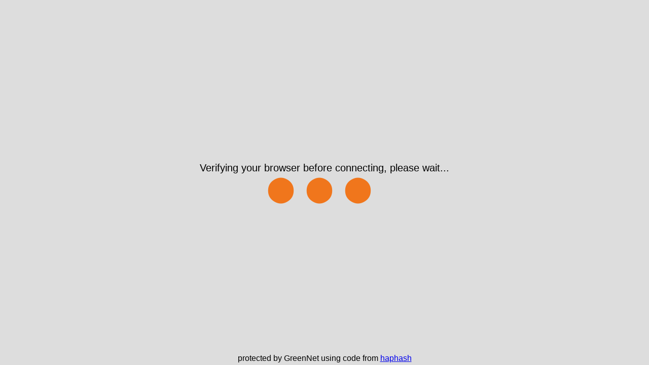

--- FILE ---
content_type: text/html; charset=UTF-8
request_url: https://caselaw.statelessness.eu/caselaw-search?caselaw%5B0%5D=date%3A2020&caselaw%5B1%5D=key_aspects%3A468&caselaw%5B2%5D=key_aspects%3A486&caselaw%5B3%5D=key_aspects%3A551&caselaw%5B4%5D=key_aspects%3A577&caselaw%5B5%5D=key_aspects%3A585&caselaw%5B6%5D=key_aspects%3A585&caselaw%5B7%5D=legal_instruments%3A548&caselaw%5B8%5D=state_party%3A524
body_size: 4185
content:
<!DOCTYPE html><!--
Copyright © 2025 David Leadbeater <https://🖐.st>
SPDX-License-Identifier: 0BSD
-->
<meta name="viewport" content="width=device-width">
<title>Verifying connection</title>
<style>
  body { background: #ddd; color: #000; margin: 0; padding: 0; font-family: Arial,Helvetica,sans-serif; }
  #progress { position: absolute; margin: 0; top: 50%; left: 50%; transform: translate(-50%, -50%); text-align: center; font-size: 125%; }
  #progressBar { font-size: 250%; user-select: none; }
  #progressBar.done { transition: font-size 2s linear, opacity 2s linear; font-size: 1000%; opacity: 0.8; }
  #progressLogo { font-weight: bold; margin-bottom: 15px; }
  .animate { animation: spin 2s infinite linear; }
  .animate { --dur: 1.5s; letter-spacing: 20px; color: #f1761b; animation: dotPulse var(--dur) ease-in-out infinite; }
  .animate span { opacity: 0.25; animation: dotPulse var(--dur) ease-in-out infinite; }
  .animate span:nth-child(2) { animation-delay: calc(var(--dur) * 0.15); }
  .animate span:nth-child(3) { animation-delay: calc(var(--dur) * 0.30); }
  @keyframes dotPulse {
    0%, 80%, 100% { opacity: 0.25; }
    40%           { opacity: 1; }
  }
  iframe { display: none; }
  footer { position: fixed; bottom: 4px; width: 100%; text-align: center; }
</style>
<form method="post" target="post" action="/_challenge" name="challenge">
  <input type="hidden" name="ip" value="18.119.172.240">
  <input type="hidden" name="ts" value="1764246785">
  <input type="hidden" name="diff" value="4">
  <input type="hidden" name="tries" value="">
</form>

<div id="progress">
<span id="progressText"></span>
<div id="progressBar"></div>
</div>

<iframe srcdoc="" src="about:blank" name="post"></iframe>
<script>
  "use strict";

  async function challenge(diff, ip, ts) {
    let te = new TextEncoder;
    let tries = 0;
    progressText.innerText = "Verifying your browser before connecting, please wait...";
    progressBar.innerText = '⬤⬤⬤';
    progressBar.className = 'animate';
    for (; tries < 10_000_000; tries++) {
      let hash = await crypto.subtle.digest("SHA-256", te.encode([ip,location.hostname,ts,tries].join(";")));
      let y = new Uint8Array(hash);
      let i = 0;
      while(i < diff/2) {
        if (y[i]>0x0F) break;
        if ((i*2)+1 >= diff) return tries;
        if (y[i++] > 0) break;
        if ((i*2) >= diff) return tries;
      }
    }
  }

  async function startChallenge(form) {
    if (!('subtle' in window.crypto)) {
      if (location.protocol !== 'https:') {
        progress.innerText = 'No WebCrypto support. This must be served over a HTTPS connection.';
      } else {
        progress.innerText = 'No WebCrypto support in your browser. ' +
          'This is required to pass the challenge.';
      }
      return;
    }

    let backoff = 0;
    let tryOnce = _ => {
      if (backoff > 8) {
        progressText.innerText = 'Failed to submit after several tries. Try reloading.';
        return;
      }
      setTimeout(async _ => submitAnswer(form), 1000*(Math.pow(2, backoff++)-1));
    };
    form.addEventListener("error", tryOnce);
    let iframe = document.querySelector("iframe");
    iframe.addEventListener("load", _ => location.hash.length ? location.reload() : location.replace(location));
    tryOnce();
  }

  async function submitAnswer(form) {
    let start = new Date;
    let tries = await challenge(form.diff.value, form.ip.value, form.ts.value);
    if (tries === undefined) {
      progressText.innerText = 'Unable to calculate challenge. Try reloading or a different browser.';
      progressBar.innerText = '🤯';
      progressBar.className = 'error';
      return;
    }
    form.tries.value = tries;
    progressText.innerText = 'Took ' + (new Date - start) + 'ms ' + location;
    console.log(`${tries} tries.\n${progressText.innerText}`);
    progressBar.className = 'done';
    progressBar.innerText = '✅';
    form.submit();
  }

  window.addEventListener("load", _ => startChallenge(document.forms.challenge));
</script>
<noscript>AI scrapers break the web, to use this page you'll need JavaScript enabled.</noscript>
<footer>protected by GreenNet using code from <a href="https://d.cx/haphash" target="_new">haphash</a></footer>
